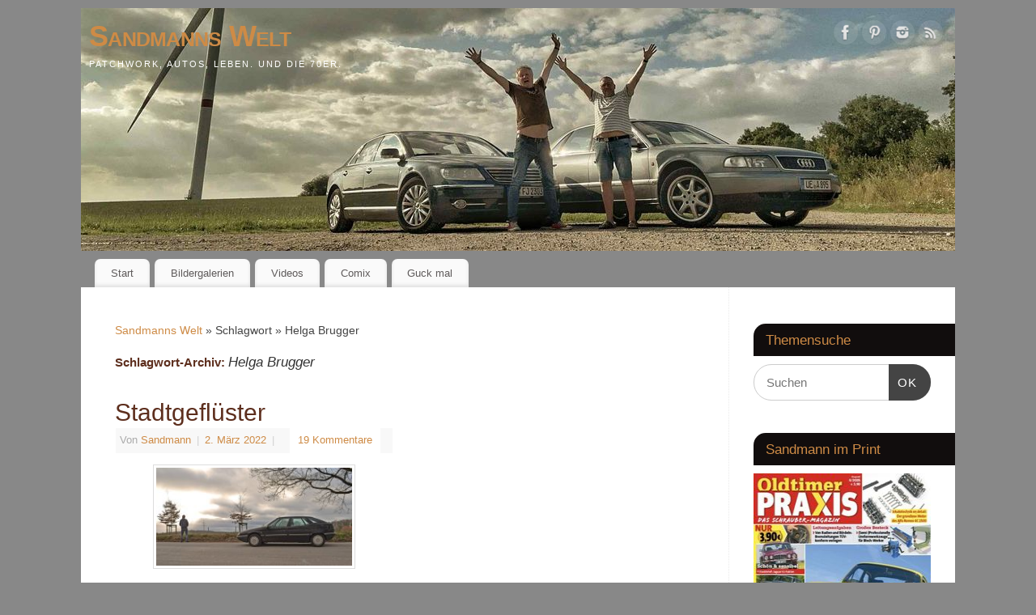

--- FILE ---
content_type: text/html; charset=UTF-8
request_url: https://www.sandmanns-welt.de/tag/helga-brugger/
body_size: 17646
content:
<!DOCTYPE html>
<html lang="de">
<head>
<meta http-equiv="Content-Type" content="text/html; charset=UTF-8" />
<meta name="viewport" content="width=device-width, user-scalable=yes, initial-scale=1.0, minimum-scale=1.0, maximum-scale=3.0">
<link rel="profile" href="https://gmpg.org/xfn/11" />
<link rel="pingback" href="https://www.sandmanns-welt.de/xmlrpc.php" />
<meta name='robots' content='index, follow, max-image-preview:large, max-snippet:-1, max-video-preview:-1' />

	<!-- This site is optimized with the Yoast SEO plugin v26.5 - https://yoast.com/wordpress/plugins/seo/ -->
	<title>Helga Brugger Archive - Sandmanns Welt</title>
	<link rel="canonical" href="https://www.sandmanns-welt.de/tag/helga-brugger/" />
	<meta property="og:locale" content="de_DE" />
	<meta property="og:type" content="article" />
	<meta property="og:title" content="Helga Brugger Archive - Sandmanns Welt" />
	<meta property="og:url" content="https://www.sandmanns-welt.de/tag/helga-brugger/" />
	<meta property="og:site_name" content="Sandmanns Welt" />
	<meta name="twitter:card" content="summary_large_image" />
	<script type="application/ld+json" class="yoast-schema-graph">{"@context":"https://schema.org","@graph":[{"@type":"CollectionPage","@id":"https://www.sandmanns-welt.de/tag/helga-brugger/","url":"https://www.sandmanns-welt.de/tag/helga-brugger/","name":"Helga Brugger Archive - Sandmanns Welt","isPartOf":{"@id":"https://www.sandmanns-welt.de/#website"},"primaryImageOfPage":{"@id":"https://www.sandmanns-welt.de/tag/helga-brugger/#primaryimage"},"image":{"@id":"https://www.sandmanns-welt.de/tag/helga-brugger/#primaryimage"},"thumbnailUrl":"https://www.sandmanns-welt.de/wp-content/uploads/2022/02/DSC_1250.jpg","breadcrumb":{"@id":"https://www.sandmanns-welt.de/tag/helga-brugger/#breadcrumb"},"inLanguage":"de"},{"@type":"ImageObject","inLanguage":"de","@id":"https://www.sandmanns-welt.de/tag/helga-brugger/#primaryimage","url":"https://www.sandmanns-welt.de/wp-content/uploads/2022/02/DSC_1250.jpg","contentUrl":"https://www.sandmanns-welt.de/wp-content/uploads/2022/02/DSC_1250.jpg","width":1300,"height":649,"caption":"Keine Ladestation. Nur Pinkelpause."},{"@type":"BreadcrumbList","@id":"https://www.sandmanns-welt.de/tag/helga-brugger/#breadcrumb","itemListElement":[{"@type":"ListItem","position":1,"name":"Startseite","item":"https://www.sandmanns-welt.de/"},{"@type":"ListItem","position":2,"name":"Helga Brugger"}]},{"@type":"WebSite","@id":"https://www.sandmanns-welt.de/#website","url":"https://www.sandmanns-welt.de/","name":"Sandmanns Welt","description":"Patchwork, Autos, Leben. Und die 70er.","potentialAction":[{"@type":"SearchAction","target":{"@type":"EntryPoint","urlTemplate":"https://www.sandmanns-welt.de/?s={search_term_string}"},"query-input":{"@type":"PropertyValueSpecification","valueRequired":true,"valueName":"search_term_string"}}],"inLanguage":"de"}]}</script>
	<!-- / Yoast SEO plugin. -->


<link rel="alternate" type="application/rss+xml" title="Sandmanns Welt &raquo; Feed" href="https://www.sandmanns-welt.de/feed/" />
<link rel="alternate" type="application/rss+xml" title="Sandmanns Welt &raquo; Kommentar-Feed" href="https://www.sandmanns-welt.de/comments/feed/" />
<link rel="alternate" type="application/rss+xml" title="Sandmanns Welt &raquo; Helga Brugger Schlagwort-Feed" href="https://www.sandmanns-welt.de/tag/helga-brugger/feed/" />
		<!-- This site uses the Google Analytics by ExactMetrics plugin v8.10.1 - Using Analytics tracking - https://www.exactmetrics.com/ -->
							<script src="//www.googletagmanager.com/gtag/js?id=G-94RPBXND4B"  data-cfasync="false" data-wpfc-render="false" type="text/javascript" async></script>
			<script data-cfasync="false" data-wpfc-render="false" type="text/javascript">
				var em_version = '8.10.1';
				var em_track_user = true;
				var em_no_track_reason = '';
								var ExactMetricsDefaultLocations = {"page_location":"https:\/\/www.sandmanns-welt.de\/tag\/helga-brugger\/"};
								if ( typeof ExactMetricsPrivacyGuardFilter === 'function' ) {
					var ExactMetricsLocations = (typeof ExactMetricsExcludeQuery === 'object') ? ExactMetricsPrivacyGuardFilter( ExactMetricsExcludeQuery ) : ExactMetricsPrivacyGuardFilter( ExactMetricsDefaultLocations );
				} else {
					var ExactMetricsLocations = (typeof ExactMetricsExcludeQuery === 'object') ? ExactMetricsExcludeQuery : ExactMetricsDefaultLocations;
				}

								var disableStrs = [
										'ga-disable-G-94RPBXND4B',
									];

				/* Function to detect opted out users */
				function __gtagTrackerIsOptedOut() {
					for (var index = 0; index < disableStrs.length; index++) {
						if (document.cookie.indexOf(disableStrs[index] + '=true') > -1) {
							return true;
						}
					}

					return false;
				}

				/* Disable tracking if the opt-out cookie exists. */
				if (__gtagTrackerIsOptedOut()) {
					for (var index = 0; index < disableStrs.length; index++) {
						window[disableStrs[index]] = true;
					}
				}

				/* Opt-out function */
				function __gtagTrackerOptout() {
					for (var index = 0; index < disableStrs.length; index++) {
						document.cookie = disableStrs[index] + '=true; expires=Thu, 31 Dec 2099 23:59:59 UTC; path=/';
						window[disableStrs[index]] = true;
					}
				}

				if ('undefined' === typeof gaOptout) {
					function gaOptout() {
						__gtagTrackerOptout();
					}
				}
								window.dataLayer = window.dataLayer || [];

				window.ExactMetricsDualTracker = {
					helpers: {},
					trackers: {},
				};
				if (em_track_user) {
					function __gtagDataLayer() {
						dataLayer.push(arguments);
					}

					function __gtagTracker(type, name, parameters) {
						if (!parameters) {
							parameters = {};
						}

						if (parameters.send_to) {
							__gtagDataLayer.apply(null, arguments);
							return;
						}

						if (type === 'event') {
														parameters.send_to = exactmetrics_frontend.v4_id;
							var hookName = name;
							if (typeof parameters['event_category'] !== 'undefined') {
								hookName = parameters['event_category'] + ':' + name;
							}

							if (typeof ExactMetricsDualTracker.trackers[hookName] !== 'undefined') {
								ExactMetricsDualTracker.trackers[hookName](parameters);
							} else {
								__gtagDataLayer('event', name, parameters);
							}
							
						} else {
							__gtagDataLayer.apply(null, arguments);
						}
					}

					__gtagTracker('js', new Date());
					__gtagTracker('set', {
						'developer_id.dNDMyYj': true,
											});
					if ( ExactMetricsLocations.page_location ) {
						__gtagTracker('set', ExactMetricsLocations);
					}
										__gtagTracker('config', 'G-94RPBXND4B', {"forceSSL":"true","link_attribution":"true"} );
										window.gtag = __gtagTracker;										(function () {
						/* https://developers.google.com/analytics/devguides/collection/analyticsjs/ */
						/* ga and __gaTracker compatibility shim. */
						var noopfn = function () {
							return null;
						};
						var newtracker = function () {
							return new Tracker();
						};
						var Tracker = function () {
							return null;
						};
						var p = Tracker.prototype;
						p.get = noopfn;
						p.set = noopfn;
						p.send = function () {
							var args = Array.prototype.slice.call(arguments);
							args.unshift('send');
							__gaTracker.apply(null, args);
						};
						var __gaTracker = function () {
							var len = arguments.length;
							if (len === 0) {
								return;
							}
							var f = arguments[len - 1];
							if (typeof f !== 'object' || f === null || typeof f.hitCallback !== 'function') {
								if ('send' === arguments[0]) {
									var hitConverted, hitObject = false, action;
									if ('event' === arguments[1]) {
										if ('undefined' !== typeof arguments[3]) {
											hitObject = {
												'eventAction': arguments[3],
												'eventCategory': arguments[2],
												'eventLabel': arguments[4],
												'value': arguments[5] ? arguments[5] : 1,
											}
										}
									}
									if ('pageview' === arguments[1]) {
										if ('undefined' !== typeof arguments[2]) {
											hitObject = {
												'eventAction': 'page_view',
												'page_path': arguments[2],
											}
										}
									}
									if (typeof arguments[2] === 'object') {
										hitObject = arguments[2];
									}
									if (typeof arguments[5] === 'object') {
										Object.assign(hitObject, arguments[5]);
									}
									if ('undefined' !== typeof arguments[1].hitType) {
										hitObject = arguments[1];
										if ('pageview' === hitObject.hitType) {
											hitObject.eventAction = 'page_view';
										}
									}
									if (hitObject) {
										action = 'timing' === arguments[1].hitType ? 'timing_complete' : hitObject.eventAction;
										hitConverted = mapArgs(hitObject);
										__gtagTracker('event', action, hitConverted);
									}
								}
								return;
							}

							function mapArgs(args) {
								var arg, hit = {};
								var gaMap = {
									'eventCategory': 'event_category',
									'eventAction': 'event_action',
									'eventLabel': 'event_label',
									'eventValue': 'event_value',
									'nonInteraction': 'non_interaction',
									'timingCategory': 'event_category',
									'timingVar': 'name',
									'timingValue': 'value',
									'timingLabel': 'event_label',
									'page': 'page_path',
									'location': 'page_location',
									'title': 'page_title',
									'referrer' : 'page_referrer',
								};
								for (arg in args) {
																		if (!(!args.hasOwnProperty(arg) || !gaMap.hasOwnProperty(arg))) {
										hit[gaMap[arg]] = args[arg];
									} else {
										hit[arg] = args[arg];
									}
								}
								return hit;
							}

							try {
								f.hitCallback();
							} catch (ex) {
							}
						};
						__gaTracker.create = newtracker;
						__gaTracker.getByName = newtracker;
						__gaTracker.getAll = function () {
							return [];
						};
						__gaTracker.remove = noopfn;
						__gaTracker.loaded = true;
						window['__gaTracker'] = __gaTracker;
					})();
									} else {
										console.log("");
					(function () {
						function __gtagTracker() {
							return null;
						}

						window['__gtagTracker'] = __gtagTracker;
						window['gtag'] = __gtagTracker;
					})();
									}
			</script>
							<!-- / Google Analytics by ExactMetrics -->
		<style id='wp-img-auto-sizes-contain-inline-css' type='text/css'>
img:is([sizes=auto i],[sizes^="auto," i]){contain-intrinsic-size:3000px 1500px}
/*# sourceURL=wp-img-auto-sizes-contain-inline-css */
</style>
<link rel='stylesheet' id='sbi_styles-css' href='https://www.sandmanns-welt.de/wp-content/plugins/instagram-feed/css/sbi-styles.min.css?ver=6.10.0' type='text/css' media='all' />
<style id='wp-emoji-styles-inline-css' type='text/css'>

	img.wp-smiley, img.emoji {
		display: inline !important;
		border: none !important;
		box-shadow: none !important;
		height: 1em !important;
		width: 1em !important;
		margin: 0 0.07em !important;
		vertical-align: -0.1em !important;
		background: none !important;
		padding: 0 !important;
	}
/*# sourceURL=wp-emoji-styles-inline-css */
</style>
<style id='wp-block-library-inline-css' type='text/css'>
:root{--wp-block-synced-color:#7a00df;--wp-block-synced-color--rgb:122,0,223;--wp-bound-block-color:var(--wp-block-synced-color);--wp-editor-canvas-background:#ddd;--wp-admin-theme-color:#007cba;--wp-admin-theme-color--rgb:0,124,186;--wp-admin-theme-color-darker-10:#006ba1;--wp-admin-theme-color-darker-10--rgb:0,107,160.5;--wp-admin-theme-color-darker-20:#005a87;--wp-admin-theme-color-darker-20--rgb:0,90,135;--wp-admin-border-width-focus:2px}@media (min-resolution:192dpi){:root{--wp-admin-border-width-focus:1.5px}}.wp-element-button{cursor:pointer}:root .has-very-light-gray-background-color{background-color:#eee}:root .has-very-dark-gray-background-color{background-color:#313131}:root .has-very-light-gray-color{color:#eee}:root .has-very-dark-gray-color{color:#313131}:root .has-vivid-green-cyan-to-vivid-cyan-blue-gradient-background{background:linear-gradient(135deg,#00d084,#0693e3)}:root .has-purple-crush-gradient-background{background:linear-gradient(135deg,#34e2e4,#4721fb 50%,#ab1dfe)}:root .has-hazy-dawn-gradient-background{background:linear-gradient(135deg,#faaca8,#dad0ec)}:root .has-subdued-olive-gradient-background{background:linear-gradient(135deg,#fafae1,#67a671)}:root .has-atomic-cream-gradient-background{background:linear-gradient(135deg,#fdd79a,#004a59)}:root .has-nightshade-gradient-background{background:linear-gradient(135deg,#330968,#31cdcf)}:root .has-midnight-gradient-background{background:linear-gradient(135deg,#020381,#2874fc)}:root{--wp--preset--font-size--normal:16px;--wp--preset--font-size--huge:42px}.has-regular-font-size{font-size:1em}.has-larger-font-size{font-size:2.625em}.has-normal-font-size{font-size:var(--wp--preset--font-size--normal)}.has-huge-font-size{font-size:var(--wp--preset--font-size--huge)}.has-text-align-center{text-align:center}.has-text-align-left{text-align:left}.has-text-align-right{text-align:right}.has-fit-text{white-space:nowrap!important}#end-resizable-editor-section{display:none}.aligncenter{clear:both}.items-justified-left{justify-content:flex-start}.items-justified-center{justify-content:center}.items-justified-right{justify-content:flex-end}.items-justified-space-between{justify-content:space-between}.screen-reader-text{border:0;clip-path:inset(50%);height:1px;margin:-1px;overflow:hidden;padding:0;position:absolute;width:1px;word-wrap:normal!important}.screen-reader-text:focus{background-color:#ddd;clip-path:none;color:#444;display:block;font-size:1em;height:auto;left:5px;line-height:normal;padding:15px 23px 14px;text-decoration:none;top:5px;width:auto;z-index:100000}html :where(.has-border-color){border-style:solid}html :where([style*=border-top-color]){border-top-style:solid}html :where([style*=border-right-color]){border-right-style:solid}html :where([style*=border-bottom-color]){border-bottom-style:solid}html :where([style*=border-left-color]){border-left-style:solid}html :where([style*=border-width]){border-style:solid}html :where([style*=border-top-width]){border-top-style:solid}html :where([style*=border-right-width]){border-right-style:solid}html :where([style*=border-bottom-width]){border-bottom-style:solid}html :where([style*=border-left-width]){border-left-style:solid}html :where(img[class*=wp-image-]){height:auto;max-width:100%}:where(figure){margin:0 0 1em}html :where(.is-position-sticky){--wp-admin--admin-bar--position-offset:var(--wp-admin--admin-bar--height,0px)}@media screen and (max-width:600px){html :where(.is-position-sticky){--wp-admin--admin-bar--position-offset:0px}}

/*# sourceURL=wp-block-library-inline-css */
</style><style id='global-styles-inline-css' type='text/css'>
:root{--wp--preset--aspect-ratio--square: 1;--wp--preset--aspect-ratio--4-3: 4/3;--wp--preset--aspect-ratio--3-4: 3/4;--wp--preset--aspect-ratio--3-2: 3/2;--wp--preset--aspect-ratio--2-3: 2/3;--wp--preset--aspect-ratio--16-9: 16/9;--wp--preset--aspect-ratio--9-16: 9/16;--wp--preset--color--black: #000000;--wp--preset--color--cyan-bluish-gray: #abb8c3;--wp--preset--color--white: #ffffff;--wp--preset--color--pale-pink: #f78da7;--wp--preset--color--vivid-red: #cf2e2e;--wp--preset--color--luminous-vivid-orange: #ff6900;--wp--preset--color--luminous-vivid-amber: #fcb900;--wp--preset--color--light-green-cyan: #7bdcb5;--wp--preset--color--vivid-green-cyan: #00d084;--wp--preset--color--pale-cyan-blue: #8ed1fc;--wp--preset--color--vivid-cyan-blue: #0693e3;--wp--preset--color--vivid-purple: #9b51e0;--wp--preset--gradient--vivid-cyan-blue-to-vivid-purple: linear-gradient(135deg,rgb(6,147,227) 0%,rgb(155,81,224) 100%);--wp--preset--gradient--light-green-cyan-to-vivid-green-cyan: linear-gradient(135deg,rgb(122,220,180) 0%,rgb(0,208,130) 100%);--wp--preset--gradient--luminous-vivid-amber-to-luminous-vivid-orange: linear-gradient(135deg,rgb(252,185,0) 0%,rgb(255,105,0) 100%);--wp--preset--gradient--luminous-vivid-orange-to-vivid-red: linear-gradient(135deg,rgb(255,105,0) 0%,rgb(207,46,46) 100%);--wp--preset--gradient--very-light-gray-to-cyan-bluish-gray: linear-gradient(135deg,rgb(238,238,238) 0%,rgb(169,184,195) 100%);--wp--preset--gradient--cool-to-warm-spectrum: linear-gradient(135deg,rgb(74,234,220) 0%,rgb(151,120,209) 20%,rgb(207,42,186) 40%,rgb(238,44,130) 60%,rgb(251,105,98) 80%,rgb(254,248,76) 100%);--wp--preset--gradient--blush-light-purple: linear-gradient(135deg,rgb(255,206,236) 0%,rgb(152,150,240) 100%);--wp--preset--gradient--blush-bordeaux: linear-gradient(135deg,rgb(254,205,165) 0%,rgb(254,45,45) 50%,rgb(107,0,62) 100%);--wp--preset--gradient--luminous-dusk: linear-gradient(135deg,rgb(255,203,112) 0%,rgb(199,81,192) 50%,rgb(65,88,208) 100%);--wp--preset--gradient--pale-ocean: linear-gradient(135deg,rgb(255,245,203) 0%,rgb(182,227,212) 50%,rgb(51,167,181) 100%);--wp--preset--gradient--electric-grass: linear-gradient(135deg,rgb(202,248,128) 0%,rgb(113,206,126) 100%);--wp--preset--gradient--midnight: linear-gradient(135deg,rgb(2,3,129) 0%,rgb(40,116,252) 100%);--wp--preset--font-size--small: 13px;--wp--preset--font-size--medium: 20px;--wp--preset--font-size--large: 36px;--wp--preset--font-size--x-large: 42px;--wp--preset--spacing--20: 0.44rem;--wp--preset--spacing--30: 0.67rem;--wp--preset--spacing--40: 1rem;--wp--preset--spacing--50: 1.5rem;--wp--preset--spacing--60: 2.25rem;--wp--preset--spacing--70: 3.38rem;--wp--preset--spacing--80: 5.06rem;--wp--preset--shadow--natural: 6px 6px 9px rgba(0, 0, 0, 0.2);--wp--preset--shadow--deep: 12px 12px 50px rgba(0, 0, 0, 0.4);--wp--preset--shadow--sharp: 6px 6px 0px rgba(0, 0, 0, 0.2);--wp--preset--shadow--outlined: 6px 6px 0px -3px rgb(255, 255, 255), 6px 6px rgb(0, 0, 0);--wp--preset--shadow--crisp: 6px 6px 0px rgb(0, 0, 0);}:where(.is-layout-flex){gap: 0.5em;}:where(.is-layout-grid){gap: 0.5em;}body .is-layout-flex{display: flex;}.is-layout-flex{flex-wrap: wrap;align-items: center;}.is-layout-flex > :is(*, div){margin: 0;}body .is-layout-grid{display: grid;}.is-layout-grid > :is(*, div){margin: 0;}:where(.wp-block-columns.is-layout-flex){gap: 2em;}:where(.wp-block-columns.is-layout-grid){gap: 2em;}:where(.wp-block-post-template.is-layout-flex){gap: 1.25em;}:where(.wp-block-post-template.is-layout-grid){gap: 1.25em;}.has-black-color{color: var(--wp--preset--color--black) !important;}.has-cyan-bluish-gray-color{color: var(--wp--preset--color--cyan-bluish-gray) !important;}.has-white-color{color: var(--wp--preset--color--white) !important;}.has-pale-pink-color{color: var(--wp--preset--color--pale-pink) !important;}.has-vivid-red-color{color: var(--wp--preset--color--vivid-red) !important;}.has-luminous-vivid-orange-color{color: var(--wp--preset--color--luminous-vivid-orange) !important;}.has-luminous-vivid-amber-color{color: var(--wp--preset--color--luminous-vivid-amber) !important;}.has-light-green-cyan-color{color: var(--wp--preset--color--light-green-cyan) !important;}.has-vivid-green-cyan-color{color: var(--wp--preset--color--vivid-green-cyan) !important;}.has-pale-cyan-blue-color{color: var(--wp--preset--color--pale-cyan-blue) !important;}.has-vivid-cyan-blue-color{color: var(--wp--preset--color--vivid-cyan-blue) !important;}.has-vivid-purple-color{color: var(--wp--preset--color--vivid-purple) !important;}.has-black-background-color{background-color: var(--wp--preset--color--black) !important;}.has-cyan-bluish-gray-background-color{background-color: var(--wp--preset--color--cyan-bluish-gray) !important;}.has-white-background-color{background-color: var(--wp--preset--color--white) !important;}.has-pale-pink-background-color{background-color: var(--wp--preset--color--pale-pink) !important;}.has-vivid-red-background-color{background-color: var(--wp--preset--color--vivid-red) !important;}.has-luminous-vivid-orange-background-color{background-color: var(--wp--preset--color--luminous-vivid-orange) !important;}.has-luminous-vivid-amber-background-color{background-color: var(--wp--preset--color--luminous-vivid-amber) !important;}.has-light-green-cyan-background-color{background-color: var(--wp--preset--color--light-green-cyan) !important;}.has-vivid-green-cyan-background-color{background-color: var(--wp--preset--color--vivid-green-cyan) !important;}.has-pale-cyan-blue-background-color{background-color: var(--wp--preset--color--pale-cyan-blue) !important;}.has-vivid-cyan-blue-background-color{background-color: var(--wp--preset--color--vivid-cyan-blue) !important;}.has-vivid-purple-background-color{background-color: var(--wp--preset--color--vivid-purple) !important;}.has-black-border-color{border-color: var(--wp--preset--color--black) !important;}.has-cyan-bluish-gray-border-color{border-color: var(--wp--preset--color--cyan-bluish-gray) !important;}.has-white-border-color{border-color: var(--wp--preset--color--white) !important;}.has-pale-pink-border-color{border-color: var(--wp--preset--color--pale-pink) !important;}.has-vivid-red-border-color{border-color: var(--wp--preset--color--vivid-red) !important;}.has-luminous-vivid-orange-border-color{border-color: var(--wp--preset--color--luminous-vivid-orange) !important;}.has-luminous-vivid-amber-border-color{border-color: var(--wp--preset--color--luminous-vivid-amber) !important;}.has-light-green-cyan-border-color{border-color: var(--wp--preset--color--light-green-cyan) !important;}.has-vivid-green-cyan-border-color{border-color: var(--wp--preset--color--vivid-green-cyan) !important;}.has-pale-cyan-blue-border-color{border-color: var(--wp--preset--color--pale-cyan-blue) !important;}.has-vivid-cyan-blue-border-color{border-color: var(--wp--preset--color--vivid-cyan-blue) !important;}.has-vivid-purple-border-color{border-color: var(--wp--preset--color--vivid-purple) !important;}.has-vivid-cyan-blue-to-vivid-purple-gradient-background{background: var(--wp--preset--gradient--vivid-cyan-blue-to-vivid-purple) !important;}.has-light-green-cyan-to-vivid-green-cyan-gradient-background{background: var(--wp--preset--gradient--light-green-cyan-to-vivid-green-cyan) !important;}.has-luminous-vivid-amber-to-luminous-vivid-orange-gradient-background{background: var(--wp--preset--gradient--luminous-vivid-amber-to-luminous-vivid-orange) !important;}.has-luminous-vivid-orange-to-vivid-red-gradient-background{background: var(--wp--preset--gradient--luminous-vivid-orange-to-vivid-red) !important;}.has-very-light-gray-to-cyan-bluish-gray-gradient-background{background: var(--wp--preset--gradient--very-light-gray-to-cyan-bluish-gray) !important;}.has-cool-to-warm-spectrum-gradient-background{background: var(--wp--preset--gradient--cool-to-warm-spectrum) !important;}.has-blush-light-purple-gradient-background{background: var(--wp--preset--gradient--blush-light-purple) !important;}.has-blush-bordeaux-gradient-background{background: var(--wp--preset--gradient--blush-bordeaux) !important;}.has-luminous-dusk-gradient-background{background: var(--wp--preset--gradient--luminous-dusk) !important;}.has-pale-ocean-gradient-background{background: var(--wp--preset--gradient--pale-ocean) !important;}.has-electric-grass-gradient-background{background: var(--wp--preset--gradient--electric-grass) !important;}.has-midnight-gradient-background{background: var(--wp--preset--gradient--midnight) !important;}.has-small-font-size{font-size: var(--wp--preset--font-size--small) !important;}.has-medium-font-size{font-size: var(--wp--preset--font-size--medium) !important;}.has-large-font-size{font-size: var(--wp--preset--font-size--large) !important;}.has-x-large-font-size{font-size: var(--wp--preset--font-size--x-large) !important;}
/*# sourceURL=global-styles-inline-css */
</style>

<style id='classic-theme-styles-inline-css' type='text/css'>
/*! This file is auto-generated */
.wp-block-button__link{color:#fff;background-color:#32373c;border-radius:9999px;box-shadow:none;text-decoration:none;padding:calc(.667em + 2px) calc(1.333em + 2px);font-size:1.125em}.wp-block-file__button{background:#32373c;color:#fff;text-decoration:none}
/*# sourceURL=/wp-includes/css/classic-themes.min.css */
</style>
<link rel='stylesheet' id='cptch_stylesheet-css' href='https://www.sandmanns-welt.de/wp-content/plugins/captcha/css/front_end_style.css?ver=4.4.5' type='text/css' media='all' />
<link rel='stylesheet' id='dashicons-css' href='https://www.sandmanns-welt.de/wp-includes/css/dashicons.min.css?ver=32e590fbf2a3ad7a52167c60ce72bac3' type='text/css' media='all' />
<link rel='stylesheet' id='cptch_desktop_style-css' href='https://www.sandmanns-welt.de/wp-content/plugins/captcha/css/desktop_style.css?ver=4.4.5' type='text/css' media='all' />
<link rel='stylesheet' id='crp-style-masonry-css' href='https://www.sandmanns-welt.de/wp-content/plugins/contextual-related-posts/css/masonry.min.css?ver=4.1.0' type='text/css' media='all' />
<link rel='stylesheet' id='mantra-style-css' href='https://www.sandmanns-welt.de/wp-content/themes/mantra/style.css?ver=3.3.3' type='text/css' media='all' />
<style id='mantra-style-inline-css' type='text/css'>
 #wrapper { max-width: 1080px; } #content { width: 100%; max-width:800px; max-width: calc( 100% - 280px ); } #primary, #secondary { width:280px; } #primary .widget-title, #secondary .widget-title { margin-right: -2em; text-align: left; } html { font-size:14px; } body, input, textarea {font-family:Segoe UI, Arial, sans-serif; } #content h1.entry-title a, #content h2.entry-title a, #content h1.entry-title, #content h2.entry-title, #front-text1 h2, #front-text2 h2 {font-family:Segoe UI, Arial, sans-serif; } .widget-area {font-family:Helvetica, sans-serif; } .entry-content h1, .entry-content h2, .entry-content h3, .entry-content h4, .entry-content h5, .entry-content h6 {font-family:Georgia, Times New Roman, Times, serif; } .nocomments, .nocomments2 {display:none;} #header-container > div { margin-top:10px; } #header-container > div { margin-left:10px; } body { background-color:#888888 !important; } #header { background-color:#888888; } #footer { background-color:#222222; } #footer2 { background-color:#171717; } #site-title span a { color:#ce8b46; } #site-description { color:#FFFFFF; } #content, .column-text, #front-text3, #front-text4 { color:#444444 ;} .widget-area a:link, .widget-area a:visited, a:link, a:visited ,#searchform #s:hover, #container #s:hover, #access a:hover, #wp-calendar tbody td a, #site-info a, #site-copyright a, #access li:hover > a, #access ul ul:hover > a { color:#ce8b46; } a:hover, .entry-meta a:hover, .entry-utility a:hover, .widget-area a:hover { color:#12a7ff; } #content .entry-title a, #content .entry-title, #content h1, #content h2, #content h3, #content h4, #content h5, #content h6 { color:#5d2e1d; } #content .entry-title a:hover { color:#000000; } .widget-title { background-color:#110d0d; } .widget-title { color:#ce8b46; } #content article.post{ float:left; width:48%; margin-right:4%; } #content article.sticky { padding: 0; } #content article.sticky > * {margin:2%;} #content article:nth-of-type(2n) {clear: right; margin-right: 0;} #footer-widget-area .widget-title { color:#af6f2c; } #footer-widget-area a { color:#af6f2c; } #footer-widget-area a:hover { color:#888888; } body .wp-caption { background-image:url(https://www.sandmanns-welt.de/wp-content/themes/mantra/resources/images/pins/Pin2.png); } .widget-area ul ul li { background-image: url(https://www.sandmanns-welt.de/wp-content/themes/mantra/resources/images/bullets/square_dark.png); background-position: left calc(2em / 2 - 4px); } .entry-meta span.bl_categ, .entry-meta2 span.bl_categ { display:none; } .entry-utility span.bl_posted, .entry-meta2 span.bl_tagg,.entry-meta3 span.bl_tagg { display:none; } .entry-content p:not(:last-child), .entry-content ul, .entry-summary ul, .entry-content ol, .entry-summary ol { margin-bottom:1.5em;} .entry-meta .entry-time { display:none; } #branding { height:300px ;} 
#site-info { display:none; !important; }
/*# sourceURL=mantra-style-inline-css */
</style>
<link rel='stylesheet' id='mantra-mobile-css' href='https://www.sandmanns-welt.de/wp-content/themes/mantra/resources/css/style-mobile.css?ver=3.3.3' type='text/css' media='all' />
<link rel='stylesheet' id='recent-posts-widget-with-thumbnails-public-style-css' href='https://www.sandmanns-welt.de/wp-content/plugins/recent-posts-widget-with-thumbnails/public.css?ver=7.1.1' type='text/css' media='all' />
<link rel='stylesheet' id='upw_theme_standard-css' href='https://www.sandmanns-welt.de/wp-content/plugins/ultimate-posts-widget/css/upw-theme-standard.min.css?ver=32e590fbf2a3ad7a52167c60ce72bac3' type='text/css' media='all' />
<link rel='stylesheet' id='slb_core-css' href='https://www.sandmanns-welt.de/wp-content/plugins/simple-lightbox/client/css/app.css?ver=2.9.4' type='text/css' media='all' />
<script type="text/javascript" src="https://www.sandmanns-welt.de/wp-content/plugins/google-analytics-dashboard-for-wp/assets/js/frontend-gtag.min.js?ver=8.10.1" id="exactmetrics-frontend-script-js" async="async" data-wp-strategy="async"></script>
<script data-cfasync="false" data-wpfc-render="false" type="text/javascript" id='exactmetrics-frontend-script-js-extra'>/* <![CDATA[ */
var exactmetrics_frontend = {"js_events_tracking":"true","download_extensions":"zip,mp3,mpeg,pdf,docx,pptx,xlsx,rar","inbound_paths":"[{\"path\":\"\\\/go\\\/\",\"label\":\"affiliate\"},{\"path\":\"\\\/recommend\\\/\",\"label\":\"affiliate\"}]","home_url":"https:\/\/www.sandmanns-welt.de","hash_tracking":"false","v4_id":"G-94RPBXND4B"};/* ]]> */
</script>
<script type="text/javascript" src="https://www.sandmanns-welt.de/wp-includes/js/jquery/jquery.min.js?ver=3.7.1" id="jquery-core-js"></script>
<script type="text/javascript" src="https://www.sandmanns-welt.de/wp-includes/js/jquery/jquery-migrate.min.js?ver=3.4.1" id="jquery-migrate-js"></script>
<script type="text/javascript" id="mantra-frontend-js-extra">
/* <![CDATA[ */
var mantra_options = {"responsive":"1","image_class":"imageOne","equalize_sidebars":"0"};
//# sourceURL=mantra-frontend-js-extra
/* ]]> */
</script>
<script type="text/javascript" src="https://www.sandmanns-welt.de/wp-content/themes/mantra/resources/js/frontend.js?ver=3.3.3" id="mantra-frontend-js"></script>
<link rel="https://api.w.org/" href="https://www.sandmanns-welt.de/wp-json/" /><link rel="alternate" title="JSON" type="application/json" href="https://www.sandmanns-welt.de/wp-json/wp/v2/tags/4074" /><link rel="EditURI" type="application/rsd+xml" title="RSD" href="https://www.sandmanns-welt.de/xmlrpc.php?rsd" />

		<!-- GA Google Analytics @ https://m0n.co/ga -->
		<script>
			(function(i,s,o,g,r,a,m){i['GoogleAnalyticsObject']=r;i[r]=i[r]||function(){
			(i[r].q=i[r].q||[]).push(arguments)},i[r].l=1*new Date();a=s.createElement(o),
			m=s.getElementsByTagName(o)[0];a.async=1;a.src=g;m.parentNode.insertBefore(a,m)
			})(window,document,'script','https://www.google-analytics.com/analytics.js','ga');
			ga('create', 'UA-42537710-1', 'auto');
			ga('send', 'pageview');
		</script>

	<!--[if lte IE 8]> <style type="text/css" media="screen"> #access ul li, .edit-link a , #footer-widget-area .widget-title, .entry-meta,.entry-meta .comments-link, .short-button-light, .short-button-dark ,.short-button-color ,blockquote { position:relative; behavior: url(https://www.sandmanns-welt.de/wp-content/themes/mantra/resources/js/PIE/PIE.php); } #access ul ul { -pie-box-shadow:0px 5px 5px #999; } #access ul li.current_page_item, #access ul li.current-menu-item , #access ul li ,#access ul ul ,#access ul ul li, .commentlist li.comment ,.commentlist .avatar, .nivo-caption, .theme-default .nivoSlider { behavior: url(https://www.sandmanns-welt.de/wp-content/themes/mantra/resources/js/PIE/PIE.php); } </style> <![endif]-->
<!-- Meta Pixel Code -->
<script type='text/javascript'>
!function(f,b,e,v,n,t,s){if(f.fbq)return;n=f.fbq=function(){n.callMethod?
n.callMethod.apply(n,arguments):n.queue.push(arguments)};if(!f._fbq)f._fbq=n;
n.push=n;n.loaded=!0;n.version='2.0';n.queue=[];t=b.createElement(e);t.async=!0;
t.src=v;s=b.getElementsByTagName(e)[0];s.parentNode.insertBefore(t,s)}(window,
document,'script','https://connect.facebook.net/en_US/fbevents.js?v=next');
</script>
<!-- End Meta Pixel Code -->

      <script type='text/javascript'>
        var url = window.location.origin + '?ob=open-bridge';
        fbq('set', 'openbridge', '799559184472315', url);
      </script>
    <script type='text/javascript'>fbq('init', '799559184472315', {}, {
    "agent": "wordpress-6.9-4.0.0"
})</script><script type='text/javascript'>
    fbq('track', 'PageView', []);
  </script>
<!-- Meta Pixel Code -->
<noscript>
<img height="1" width="1" style="display:none" alt="fbpx"
src="https://www.facebook.com/tr?id=799559184472315&ev=PageView&noscript=1" />
</noscript>
<!-- End Meta Pixel Code -->
<style type="text/css" id="custom-background-css">
body.custom-background { background-color: #111111; }
</style>
	<!--[if lt IE 9]>
	<script>
	document.createElement('header');
	document.createElement('nav');
	document.createElement('section');
	document.createElement('article');
	document.createElement('aside');
	document.createElement('footer');
	document.createElement('hgroup');
	</script>
	<![endif]--> </head>
<body data-rsssl=1 class="archive tag tag-helga-brugger tag-4074 custom-background wp-theme-mantra mantra-image-one mantra-caption-light-gray mantra-hratio-0 mantra-sidebar-right mantra-magazine-layout mantra-menu-left">
	    <div id="toTop"><i class="crycon-back2top"></i> </div>
		
<div id="wrapper" class="hfeed">


<header id="header">

		<div id="masthead">

			<div id="branding" role="banner" >

				<img id="bg_image" alt="Sandmanns Welt" title="Sandmanns Welt" src="https://www.sandmanns-welt.de/wp-content/uploads/2025/07/Phaeton-und-A8-02.jpg" />
	<div id="header-container">

				<div>
				<div id="site-title">
					<span> <a href="https://www.sandmanns-welt.de/" title="Sandmanns Welt" rel="home">Sandmanns Welt</a> </span>
				</div>
				<div id="site-description" >Patchwork, Autos, Leben. Und die 70er.</div>
			</div> 	<div class="socials" id="sheader">
	
			<a target="_blank" rel="nofollow" href="http://www.facebook.com/SandmannsWelt" class="socialicons social-Facebook" title="Facebook">
				<img alt="Facebook" src="https://www.sandmanns-welt.de/wp-content/themes/mantra/resources/images/socials/Facebook.png" />
			</a>
            
			<a target="_blank" rel="nofollow" href="http://pinterest.com/jenstanz/" class="socialicons social-Pinterest" title="Pinterest">
				<img alt="Pinterest" src="https://www.sandmanns-welt.de/wp-content/themes/mantra/resources/images/socials/Pinterest.png" />
			</a>
            
			<a target="_blank" rel="nofollow" href="http://instagram.com/classic_car_stories" class="socialicons social-Instagram" title="Instagram">
				<img alt="Instagram" src="https://www.sandmanns-welt.de/wp-content/themes/mantra/resources/images/socials/Instagram.png" />
			</a>
            
			<a target="_blank" rel="nofollow" href="https://www.sandmanns-welt.de/feed" class="socialicons social-RSS" title="RSS">
				<img alt="RSS" src="https://www.sandmanns-welt.de/wp-content/themes/mantra/resources/images/socials/RSS.png" />
			</a>
            	</div>
		</div> <!-- #header-container -->
					<div style="clear:both;"></div>

			</div><!-- #branding -->

            <a id="nav-toggle"><span>&nbsp; Menü</span></a>
			<nav id="access" class="jssafe" role="navigation">

					<div class="skip-link screen-reader-text"><a href="#content" title="Zum Inhalt springen">Zum Inhalt springen</a></div>
	<div id="prime_nav" class="menu"><ul>
<li ><a href="https://www.sandmanns-welt.de/">Start</a></li><li class="page_item page-item-63 page_item_has_children"><a href="https://www.sandmanns-welt.de/bildergalerien/">Bildergalerien</a>
<ul class='children'>
	<li class="page_item page-item-6684"><a href="https://www.sandmanns-welt.de/bildergalerien/berlins-bunte-klotze/">Berlin, Hansaviertel, kantig klotzig und bunt</a></li>
	<li class="page_item page-item-391"><a href="https://www.sandmanns-welt.de/bildergalerien/prora-der-koloss-von-rugen/">Der Koloss von Rügen</a></li>
	<li class="page_item page-item-115"><a href="https://www.sandmanns-welt.de/bildergalerien/der-wald-der-telefonzellen/">Der Wald der Telefonzellen</a></li>
	<li class="page_item page-item-344"><a href="https://www.sandmanns-welt.de/bildergalerien/die-welt-und-der-audi-v8/">Die Welt und der Audi V8</a></li>
	<li class="page_item page-item-152"><a href="https://www.sandmanns-welt.de/bildergalerien/reise-in-die-70er/">Reise in die 70er</a></li>
</ul>
</li>
<li class="page_item page-item-76 page_item_has_children"><a href="https://www.sandmanns-welt.de/videos/">Videos</a>
<ul class='children'>
	<li class="page_item page-item-289"><a href="https://www.sandmanns-welt.de/videos/die-zeit-des-taunus/">Die Zeit des Taunus&#8230;</a></li>
	<li class="page_item page-item-283"><a href="https://www.sandmanns-welt.de/videos/ford-granada-coupe-von-1975/">Ford Granada Coupé 1975</a></li>
	<li class="page_item page-item-293"><a href="https://www.sandmanns-welt.de/videos/komm-mit-in-den-kasi/">Komm mit in den KaSi</a></li>
</ul>
</li>
<li class="page_item page-item-4981 page_item_has_children"><a href="https://www.sandmanns-welt.de/fuller-und-filzstift/">Comix</a>
<ul class='children'>
	<li class="page_item page-item-5557 page_item_has_children"><a href="https://www.sandmanns-welt.de/fuller-und-filzstift/grundwehrdienst/">Grundwehrdienst</a>
	<ul class='children'>
		<li class="page_item page-item-5562"><a href="https://www.sandmanns-welt.de/fuller-und-filzstift/grundwehrdienst/die-erste-woche/">Kapitel 01 – Die Ankunft</a></li>
		<li class="page_item page-item-5642"><a href="https://www.sandmanns-welt.de/fuller-und-filzstift/grundwehrdienst/kapitel-03-neue-tone/">Kapitel 02 &#8211; Instbeginn</a></li>
		<li class="page_item page-item-5819"><a href="https://www.sandmanns-welt.de/fuller-und-filzstift/grundwehrdienst/kapitel-05-vorgesetzte/">Kapitel 03 &#8211; Uniformen</a></li>
		<li class="page_item page-item-6016"><a href="https://www.sandmanns-welt.de/fuller-und-filzstift/grundwehrdienst/kapitel-06-mil-zug/">Kapitel 04 – Mil – Zug</a></li>
		<li class="page_item page-item-6080"><a href="https://www.sandmanns-welt.de/fuller-und-filzstift/grundwehrdienst/kapitel-08-die-versetzung/">Kapitel 05 – Versetzung</a></li>
	</ul>
</li>
	<li class="page_item page-item-4996"><a href="https://www.sandmanns-welt.de/fuller-und-filzstift/autowelten/">Autowelten</a></li>
	<li class="page_item page-item-5016"><a href="https://www.sandmanns-welt.de/fuller-und-filzstift/montag-morgen/">Montag Morgen</a></li>
	<li class="page_item page-item-5153"><a href="https://www.sandmanns-welt.de/fuller-und-filzstift/physikalauer/">Physikalauer</a></li>
	<li class="page_item page-item-4991"><a href="https://www.sandmanns-welt.de/fuller-und-filzstift/dieter/">Dieter &#038; andere…</a></li>
	<li class="page_item page-item-5250"><a href="https://www.sandmanns-welt.de/fuller-und-filzstift/rollende-rache/">Rollende Rache</a></li>
</ul>
</li>
<li class="page_item page-item-2428 page_item_has_children"><a href="https://www.sandmanns-welt.de/echt-brauchbare-seiten-2/">Guck mal</a>
<ul class='children'>
	<li class="page_item page-item-14544"><a href="https://www.sandmanns-welt.de/echt-brauchbare-seiten-2/datenschutzerklaerung/">Datenschutzerklärung</a></li>
	<li class="page_item page-item-387"><a href="https://www.sandmanns-welt.de/echt-brauchbare-seiten-2/impressum/">Impressum</a></li>
</ul>
</li>
</ul></div>

			</nav><!-- #access -->

		</div><!-- #masthead -->

	<div style="clear:both;"> </div>

</header><!-- #header -->
<div id="main" class="main">
	<div  id="forbottom" >
		
		<div style="clear:both;"> </div>

		
		<section id="container">

			<div id="content" role="main">
			<div class="breadcrumbs"><a href="https://www.sandmanns-welt.de">Sandmanns Welt</a> &raquo; Schlagwort &raquo; Helga Brugger</div>
			
				<header class="page-header">
					<h1 class="page-title">Schlagwort-Archiv: <span>Helga Brugger</span></h1>

									</header>

				
								
					
	<article id="post-22454" class="post-22454 post type-post status-publish format-standard has-post-thumbnail hentry category-citroen-xm-baguetterie category-retro-fotokiste tag-2-0-tct tag-art-of-music tag-citroen tag-citroen-xm tag-citroen-xm-pallas tag-die-sitzende tag-erwachsen-sein tag-gitarre tag-helga-brugger tag-ilmenaupark tag-kindheit tag-lessing-gymnasium tag-malzgeruch tag-mond tag-nagelbruecke tag-ortega tag-sandmann tag-sandmanns-welt tag-uelzen tag-zuckerfabrik">
		<header class="entry-header">	
			<h2 class="entry-title">
				<a href="https://www.sandmanns-welt.de/stadtgefluester/" title="Permalink zu Stadtgeflüster" rel="bookmark">
					Stadtgeflüster				</a>
			</h2>
						<div class="entry-meta">
				 <span class="author vcard" > Von  <a class="url fn n" rel="author" href="https://www.sandmanns-welt.de/author/sandmann/" title="Alle Beiträge von Sandmann anzeigen">Sandmann</a> <span class="bl_sep">|</span></span>  <time class="onDate date published" datetime="2022-03-02T15:36:04+01:00"> <a href="https://www.sandmanns-welt.de/stadtgefluester/" title="15:36" rel="bookmark"><span class="entry-date">2. März 2022</span> <span class="entry-time"> - 15:36</span></a> </time><span class="bl_sep">|</span><time class="updated"  datetime="2022-06-17T21:40:42+01:00">17. Juni 2022</time> <span class="bl_categ"> <a href="https://www.sandmanns-welt.de/category/citroen-xm-baguetterie/" rel="tag">Citroën XM Baguetterie</a>, <a href="https://www.sandmanns-welt.de/category/retro-fotokiste/" rel="tag">Vergangene Verse</a> </span>  							<div class="comments-link">
				<a href="https://www.sandmanns-welt.de/stadtgefluester/#comments">19 Kommentare</a>			</div>
						</div><!-- .entry-meta -->
			
		
		</header><!-- .entry-header -->
						
												<div class="entry-summary">
						<a class="post-thumbnail-link" href="https://www.sandmanns-welt.de/stadtgefluester/" title="Stadtgeflüster"><img width="250" height="125" src="https://www.sandmanns-welt.de/wp-content/uploads/2022/02/DSC_1250-250x125.jpg" class="aligncenter post-thumbnail wp-post-image" alt="" decoding="async" srcset="https://www.sandmanns-welt.de/wp-content/uploads/2022/02/DSC_1250-250x125.jpg 250w, https://www.sandmanns-welt.de/wp-content/uploads/2022/02/DSC_1250-640x320.jpg 640w, https://www.sandmanns-welt.de/wp-content/uploads/2022/02/DSC_1250-800x399.jpg 800w, https://www.sandmanns-welt.de/wp-content/uploads/2022/02/DSC_1250-768x383.jpg 768w, https://www.sandmanns-welt.de/wp-content/uploads/2022/02/DSC_1250-150x75.jpg 150w, https://www.sandmanns-welt.de/wp-content/uploads/2022/02/DSC_1250.jpg 1300w" sizes="(max-width: 250px) 100vw, 250px" /></a>						<p>Einmal noch. Nein, nicht nur einmal noch in diese Stadt. An den Ort, an dem ich aufgewachsen bin. Wo es im Herbst und im Winter nach Sirup riecht, wenn die Zuckerfabrik eine neue Wolkendecke aus Wasserdampf und Karamell in den Himmel zaubert. Einmal noch. Der kantige Citroën XM Pallas ist … <a class="continue-reading-link" href="https://www.sandmanns-welt.de/stadtgefluester/">&#8230; ich will das weiterlesen! <span class="meta-nav">&rarr; </span></a></p>
						</div><!-- .entry-summary -->
									
				<footer class="entry-meta2">
		<span class="bl_tagg">Tagged <a href="https://www.sandmanns-welt.de/tag/2-0-tct/" rel="tag">2.0 TCT</a>, <a href="https://www.sandmanns-welt.de/tag/art-of-music/" rel="tag">Art of Music</a>, <a href="https://www.sandmanns-welt.de/tag/citroen/" rel="tag">Citroen</a>, <a href="https://www.sandmanns-welt.de/tag/citroen-xm/" rel="tag">Citroen XM</a>, <a href="https://www.sandmanns-welt.de/tag/citroen-xm-pallas/" rel="tag">Citroen XM Pallas</a>, <a href="https://www.sandmanns-welt.de/tag/die-sitzende/" rel="tag">Die Sitzende</a>, <a href="https://www.sandmanns-welt.de/tag/erwachsen-sein/" rel="tag">erwachsen sein</a>, <a href="https://www.sandmanns-welt.de/tag/gitarre/" rel="tag">Gitarre</a>, <a href="https://www.sandmanns-welt.de/tag/helga-brugger/" rel="tag">Helga Brugger</a>, <a href="https://www.sandmanns-welt.de/tag/ilmenaupark/" rel="tag">Ilmenaupark</a>, <a href="https://www.sandmanns-welt.de/tag/kindheit/" rel="tag">Kindheit</a>, <a href="https://www.sandmanns-welt.de/tag/lessing-gymnasium/" rel="tag">Lessing-Gymnasium</a>, <a href="https://www.sandmanns-welt.de/tag/malzgeruch/" rel="tag">Malzgeruch</a>, <a href="https://www.sandmanns-welt.de/tag/mond/" rel="tag">Mond</a>, <a href="https://www.sandmanns-welt.de/tag/nagelbruecke/" rel="tag">Nagelbrücke</a>, <a href="https://www.sandmanns-welt.de/tag/ortega/" rel="tag">Ortega</a>, <a href="https://www.sandmanns-welt.de/tag/sandmann/" rel="tag">Sandmann</a>, <a href="https://www.sandmanns-welt.de/tag/sandmanns-welt/" rel="tag">Sandmanns Welt</a>, <a href="https://www.sandmanns-welt.de/tag/uelzen/" rel="tag">Uelzen</a>, <a href="https://www.sandmanns-welt.de/tag/zuckerfabrik/" rel="tag">Zuckerfabrik</a></span>
 									</footer><!-- #entry-meta -->

	</article><!-- #post-22454 -->
	
	

				
				
			
						</div><!-- #content -->
			<div id="primary" class="widget-area" role="complementary">

		
		
			<ul class="xoxo">
							</ul>

			<ul class="xoxo">
				<li id="search-2" class="widget-container widget_search"><h3 class="widget-title">Themensuche</h3><form method="get" id="searchform" action="https://www.sandmanns-welt.de/">
	<label>
		<span class="screen-reader-text">Suchbegriff:</span>
		<input type="search" class="s" placeholder="Suchen" value="" name="s" />
	</label>
	<button type="submit" class="searchsubmit"><span class="screen-reader-text">Suchen</span>OK</button>
</form>
</li><li id="widget_sp_image-6" class="widget-container widget_sp_image"><h3 class="widget-title">Sandmann im Print</h3><a href="https://shop.oldtimer-markt.de/de/oldtimer-praxis-8-2025-gedruckte-ausgabe" target="_blank" class="widget_sp_image-image-link" title="Einzelhefte"><img width="240" height="340" alt="Sandmann im Print" class="attachment-full" style="max-width: 100%;" srcset="https://www.sandmanns-welt.de/wp-content/uploads/2025/07/OTP_0825_Titel.jpg 240w, https://www.sandmanns-welt.de/wp-content/uploads/2025/07/OTP_0825_Titel-106x150.jpg 106w" sizes="(max-width: 240px) 100vw, 240px" src="https://www.sandmanns-welt.de/wp-content/uploads/2025/07/OTP_0825_Titel.jpg" /></a><div class="widget_sp_image-description" ><p>Oldtimer PRAXIS 08/2025:<br />
Mein Citroen XM TCT Pallas</p>
</div></li><li id="widget_sp_image-2" class="widget-container widget_sp_image"><h3 class="widget-title">Sandmann bei Hiscox:</h3><a href="https://www.hiscox.de/classic-cars-blog/vw-phaeton-individual/" target="_blank" class="widget_sp_image-image-link" title="VW Phaeton"><img width="240" height="148" alt="Sandmann bei Hiscox:" class="attachment-full aligncenter" style="max-width: 100%;" srcset="https://www.sandmanns-welt.de/wp-content/uploads/2025/05/hiscox-phaeton.jpg 240w, https://www.sandmanns-welt.de/wp-content/uploads/2025/05/hiscox-phaeton-150x93.jpg 150w" sizes="(max-width: 240px) 100vw, 240px" src="https://www.sandmanns-welt.de/wp-content/uploads/2025/05/hiscox-phaeton.jpg" /></a><div class="widget_sp_image-description" ><p>VW Phaeton 3.0 TDI Individual</p>
</div></li><li id="widget_sp_image-4" class="widget-container widget_sp_image"><h3 class="widget-title">Yoga und Entspannung in Kiel</h3><a href="https://www.ayumotion.de/" target="_blank" class="widget_sp_image-image-link" title="Entspannung in Kiel"><img width="240" height="121" alt="Yoga und Entspannung in Kiel" class="attachment-full" style="max-width: 100%;" srcset="https://www.sandmanns-welt.de/wp-content/uploads/2025/07/ayumotion.jpg 240w, https://www.sandmanns-welt.de/wp-content/uploads/2025/07/ayumotion-150x76.jpg 150w" sizes="(max-width: 240px) 100vw, 240px" src="https://www.sandmanns-welt.de/wp-content/uploads/2025/07/ayumotion.jpg" /></a><div class="widget_sp_image-description" ><p>Hier könnt ihr bei Khania Kurse zur Entspannung buchen.</p>
</div></li><li id="widget_sp_image-5" class="widget-container widget_sp_image"><h3 class="widget-title">Schrauben und fahren</h3><a href="https://www.motointegrator.de/blog/jens-tanz-sandmann/" target="_blank" class="widget_sp_image-image-link" title="Auto Fun Facts"><img width="240" height="170" alt="Schrauben und fahren" class="attachment-full" style="max-width: 100%;" srcset="https://www.sandmanns-welt.de/wp-content/uploads/2022/08/schrauben.jpg 240w, https://www.sandmanns-welt.de/wp-content/uploads/2022/08/schrauben-150x106.jpg 150w, https://www.sandmanns-welt.de/wp-content/uploads/2022/08/schrauben-212x150.jpg 212w" sizes="(max-width: 240px) 100vw, 240px" src="https://www.sandmanns-welt.de/wp-content/uploads/2022/08/schrauben.jpg" /></a><div class="widget_sp_image-description" ><p>Meine gesammelten Schraubergeschichten und Youngtimer-Tests</p>
</div></li><li id="recent-comments-2" class="widget-container widget_recent_comments"><h3 class="widget-title">Neueste Kommentare</h3><ul id="recentcomments"><li class="recentcomments"><span class="comment-author-link">Superfoods</span> bei <a href="https://www.sandmanns-welt.de/wege-zum-himmel/#comment-31106">Wege zum Himmel</a></li><li class="recentcomments"><span class="comment-author-link"><a href="http://www.heart-and-heavy.de" class="url" rel="ugc external nofollow">Sascha Jungmann</a></span> bei <a href="https://www.sandmanns-welt.de/ueber-sinn-und-unsinn/#comment-31060">Über Sinn und Unsinn</a></li><li class="recentcomments"><span class="comment-author-link">Bronx</span> bei <a href="https://www.sandmanns-welt.de/ueber-sinn-und-unsinn/#comment-31058">Über Sinn und Unsinn</a></li><li class="recentcomments"><span class="comment-author-link"><a href="https://www.sandmanns-welt.de" class="url" rel="ugc">Sandmann</a></span> bei <a href="https://www.sandmanns-welt.de/ueber-sinn-und-unsinn/#comment-31056">Über Sinn und Unsinn</a></li><li class="recentcomments"><span class="comment-author-link"><a href="https://www.sandmanns-welt.de" class="url" rel="ugc">Sandmann</a></span> bei <a href="https://www.sandmanns-welt.de/ueber-sinn-und-unsinn/#comment-31055">Über Sinn und Unsinn</a></li><li class="recentcomments"><span class="comment-author-link"><a href="https://www.sandmanns-welt.de" class="url" rel="ugc">Sandmann</a></span> bei <a href="https://www.sandmanns-welt.de/ueber-sinn-und-unsinn/#comment-31054">Über Sinn und Unsinn</a></li><li class="recentcomments"><span class="comment-author-link">Ingo</span> bei <a href="https://www.sandmanns-welt.de/ueber-sinn-und-unsinn/#comment-31053">Über Sinn und Unsinn</a></li><li class="recentcomments"><span class="comment-author-link">Sascha</span> bei <a href="https://www.sandmanns-welt.de/ueber-sinn-und-unsinn/#comment-31051">Über Sinn und Unsinn</a></li><li class="recentcomments"><span class="comment-author-link">Bronx</span> bei <a href="https://www.sandmanns-welt.de/ueber-sinn-und-unsinn/#comment-31050">Über Sinn und Unsinn</a></li><li class="recentcomments"><span class="comment-author-link"><a href="https://www.sandmanns-welt.de" class="url" rel="ugc">Sandmann</a></span> bei <a href="https://www.sandmanns-welt.de/ueber-sinn-und-unsinn/#comment-31049">Über Sinn und Unsinn</a></li></ul></li><li id="widget_sp_image-3" class="widget-container widget_sp_image"><h3 class="widget-title">Knipex Storytelling</h3><a href="https://blog.knipex.com/de/de-blog/hebelgesetz" target="_blank" class="widget_sp_image-image-link" title="Hebelgesetz"><img width="240" height="168" alt="Knipex Storytelling" class="attachment-full" style="max-width: 100%;" srcset="https://www.sandmanns-welt.de/wp-content/uploads/2024/10/Knipex_Hebelgesetze.jpg 240w, https://www.sandmanns-welt.de/wp-content/uploads/2024/10/Knipex_Hebelgesetze-150x105.jpg 150w, https://www.sandmanns-welt.de/wp-content/uploads/2024/10/Knipex_Hebelgesetze-214x150.jpg 214w" sizes="(max-width: 240px) 100vw, 240px" src="https://www.sandmanns-welt.de/wp-content/uploads/2024/10/Knipex_Hebelgesetze.jpg" /></a><div class="widget_sp_image-description" ><p>Sandmann erklärt die Hebelgesetze</p>
</div></li><li id="sticky-posts-2" class="widget-container widget_ultimate_posts"><h3 class="widget-title">Stöbert mal hier:</h3>

<div class="upw-posts hfeed">

  
      
        
        <article class="post-2453 post type-post status-publish format-standard has-post-thumbnail hentry category-die-welt-im-audi-v8 tag-audi-v8 tag-eis tag-eiskratzen tag-eiskratzer tag-garage tag-karton tag-parkscheibe tag-sandmann tag-schnee tag-schuppen tag-winter">

          <header>

                          <div class="entry-image">
                <a href="https://www.sandmanns-welt.de/vaterchen-frost-und-der-eiskratzer/" rel="bookmark">
                  <a class="post-thumbnail-link" href="https://www.sandmanns-welt.de/vaterchen-frost-und-der-eiskratzer/" title="Väterchen Frost und der Eiskratzer "><img width="240" height="190" src="https://www.sandmanns-welt.de/wp-content/uploads/2010/10/DSC05541Artikel-240x190.jpg" class="attachment-thumbnail size-thumbnail wp-post-image" alt="" decoding="async" loading="lazy" /></a>                </a>
              </div>
            
                          <h4 class="entry-title">
                <a href="https://www.sandmanns-welt.de/vaterchen-frost-und-der-eiskratzer/" rel="bookmark">
                  Väterchen Frost und der Eiskratzer                </a>
              </h4>
            
            
          </header>

          
          <footer>

            
            
            
          </footer>

        </article>

      
        
        <article class="post-6130 post type-post status-publish format-standard has-post-thumbnail hentry category-reise-reise tag-1000-meilen tag-400-sel tag-benz tag-engelsburg tag-florenz tag-italien tag-mercedes tag-mille-miglia tag-nick tag-petersdom tag-rom tag-s-klasse tag-sandmann tag-sel tag-w140">

          <header>

                          <div class="entry-image">
                <a href="https://www.sandmanns-welt.de/kunstunterricht-fur-manner/" rel="bookmark">
                  <a class="post-thumbnail-link" href="https://www.sandmanns-welt.de/kunstunterricht-fur-manner/" title="Kunstunterricht im Daimler 400 SEL"><img width="240" height="190" src="https://www.sandmanns-welt.de/wp-content/uploads/2011/03/P4032748-240x190.jpg" class="attachment-thumbnail size-thumbnail wp-post-image" alt="Business im angemessenen Fond" decoding="async" loading="lazy" /></a>                </a>
              </div>
            
                          <h4 class="entry-title">
                <a href="https://www.sandmanns-welt.de/kunstunterricht-fur-manner/" rel="bookmark">
                  Kunstunterricht im Daimler 400 SEL                </a>
              </h4>
            
            
          </header>

          
          <footer>

            
            
            
          </footer>

        </article>

      
        
        <article class="post-11728 post type-post status-publish format-standard has-post-thumbnail hentry category-diesel-dramen tag-einbau tag-einbauen tag-falsch tag-gurt tag-kindersitz tag-maxi-cosi tag-passat tag-rucksitz tag-sandmann">

          <header>

                          <div class="entry-image">
                <a href="https://www.sandmanns-welt.de/erkenntnisse-auf-dem-rucksitz/" rel="bookmark">
                  <a class="post-thumbnail-link" href="https://www.sandmanns-welt.de/erkenntnisse-auf-dem-rucksitz/" title="Erkenntnisse auf dem Rücksitz"><img width="240" height="190" src="https://www.sandmanns-welt.de/wp-content/uploads/2013/03/Artikel-IMG_3809-240x190.jpg" class="attachment-thumbnail size-thumbnail wp-post-image" alt="" decoding="async" loading="lazy" /></a>                </a>
              </div>
            
                          <h4 class="entry-title">
                <a href="https://www.sandmanns-welt.de/erkenntnisse-auf-dem-rucksitz/" rel="bookmark">
                  Erkenntnisse auf dem Rücksitz                </a>
              </h4>
            
            
          </header>

          
          <footer>

            
            
            
          </footer>

        </article>

      
        
        <article class="post-20942 post type-post status-publish format-standard has-post-thumbnail hentry category-automobile-fremdgange category-schraubereien tag-hamburg tag-hauptuntersuchung tag-kiel tag-passat-b4 tag-passat-pacific tag-passat-variant tag-traggelenk tag-turgriff tag-tuv tag-vw-passat">

          <header>

                          <div class="entry-image">
                <a href="https://www.sandmanns-welt.de/traggelenk-schmerzen/" rel="bookmark">
                  <a class="post-thumbnail-link" href="https://www.sandmanns-welt.de/traggelenk-schmerzen/" title="Traggelenk-Schmerzen"><img width="240" height="190" src="https://www.sandmanns-welt.de/wp-content/uploads/2019/11/holen12-240x190.jpg" class="attachment-thumbnail size-thumbnail wp-post-image" alt="" decoding="async" loading="lazy" /></a>                </a>
              </div>
            
                          <h4 class="entry-title">
                <a href="https://www.sandmanns-welt.de/traggelenk-schmerzen/" rel="bookmark">
                  Traggelenk-Schmerzen                </a>
              </h4>
            
            
          </header>

          
          <footer>

            
            
            
          </footer>

        </article>

      
        
        <article class="post-2689 post type-post status-publish format-standard has-post-thumbnail hentry category-reise-reise category-mercedes-benz tag-benz tag-bluetec tag-cathy-horn tag-champagner tag-mercedes tag-mike-horn tag-monaco tag-monte-carlo tag-pangaea tag-prinz-albert tag-sandmann tag-sudfrankreich">

          <header>

                          <div class="entry-image">
                <a href="https://www.sandmanns-welt.de/in-fremden-welten/" rel="bookmark">
                  <a class="post-thumbnail-link" href="https://www.sandmanns-welt.de/in-fremden-welten/" title="In fremden Welten"><img width="240" height="190" src="https://www.sandmanns-welt.de/wp-content/uploads/2010/10/abend13-240x190.jpg" class="attachment-thumbnail size-thumbnail wp-post-image" alt="Fesseln" decoding="async" loading="lazy" /></a>                </a>
              </div>
            
                          <h4 class="entry-title">
                <a href="https://www.sandmanns-welt.de/in-fremden-welten/" rel="bookmark">
                  In fremden Welten                </a>
              </h4>
            
            
          </header>

          
          <footer>

            
            
            
          </footer>

        </article>

      
        
        <article class="post-10270 post type-post status-publish format-standard has-post-thumbnail hentry category-diesel-dramen">

          <header>

                          <div class="entry-image">
                <a href="https://www.sandmanns-welt.de/der-weg-ist-das-ziel-sudfrankreich-wir-kommen/" rel="bookmark">
                  <a class="post-thumbnail-link" href="https://www.sandmanns-welt.de/der-weg-ist-das-ziel-sudfrankreich-wir-kommen/" title="Der Weg ist das Ziel - Südfrankreich wir kommen!"><img width="200" height="190" src="https://www.sandmanns-welt.de/wp-content/uploads/2012/07/Artikelbild01-200x190.jpg" class="attachment-thumbnail size-thumbnail wp-post-image" alt="" decoding="async" loading="lazy" /></a>                </a>
              </div>
            
                          <h4 class="entry-title">
                <a href="https://www.sandmanns-welt.de/der-weg-ist-das-ziel-sudfrankreich-wir-kommen/" rel="bookmark">
                  Der Weg ist das Ziel &#8211; Südfrankreich wir kommen!                </a>
              </h4>
            
            
          </header>

          
          <footer>

            
            
            
          </footer>

        </article>

      
        
        <article class="post-5703 post type-post status-publish format-standard has-post-thumbnail hentry category-die-welt-im-audi-v8 category-reise-reise tag-audi-a8 tag-audi-v8 tag-batterie tag-bmw-750 tag-d11 tag-d2 tag-d3 tag-dani tag-e38 tag-generationen tag-halle tag-michi tag-sandmann tag-schongau tag-schweiz tag-uberbrucken tag-v12 tag-zwolfzylinder">

          <header>

                          <div class="entry-image">
                <a href="https://www.sandmanns-welt.de/treffen-der-generationen/" rel="bookmark">
                  <a class="post-thumbnail-link" href="https://www.sandmanns-welt.de/treffen-der-generationen/" title="Treffen der Generationen"><img width="240" height="190" src="https://www.sandmanns-welt.de/wp-content/uploads/2011/02/DSC_2054-Kopie-240x190.jpg" class="attachment-thumbnail size-thumbnail wp-post-image" alt="Warum nicht mal eine Niere?" decoding="async" loading="lazy" /></a>                </a>
              </div>
            
                          <h4 class="entry-title">
                <a href="https://www.sandmanns-welt.de/treffen-der-generationen/" rel="bookmark">
                  Treffen der Generationen                </a>
              </h4>
            
            
          </header>

          
          <footer>

            
            
            
          </footer>

        </article>

      
        
        <article class="post-16104 post type-post status-publish format-standard has-post-thumbnail hentry category-leben-und-so category-retro-fotokiste tag-club-wunschkonzert tag-david-dundas tag-dschinghis-khan tag-guenter-fink tag-isp tag-isp-str-793 tag-kassette tag-musik tag-plattenspieler tag-radiorecorder tag-truck-stop tag-vinyl">

          <header>

                          <div class="entry-image">
                <a href="https://www.sandmanns-welt.de/fuer-immer-musik/" rel="bookmark">
                  <a class="post-thumbnail-link" href="https://www.sandmanns-welt.de/fuer-immer-musik/" title="Für immer Musik"><img width="240" height="190" src="https://www.sandmanns-welt.de/wp-content/uploads/2015/04/DSC_7707-640x4271-240x190.jpg" class="attachment-thumbnail size-thumbnail wp-post-image" alt="" decoding="async" loading="lazy" /></a>                </a>
              </div>
            
                          <h4 class="entry-title">
                <a href="https://www.sandmanns-welt.de/fuer-immer-musik/" rel="bookmark">
                  Für immer Musik                </a>
              </h4>
            
            
          </header>

          
          <footer>

            
            
            
          </footer>

        </article>

      
  
</div>

</li><li id="categories-4" class="widget-container widget_categories"><h3 class="widget-title">Artikelarchiv</h3>
			<ul>
					<li class="cat-item cat-item-1"><a href="https://www.sandmanns-welt.de/category/allgemein/">Absurdistan</a> (87)
</li>
	<li class="cat-item cat-item-2112"><a href="https://www.sandmanns-welt.de/category/von-0-auf-audi-100/">Audi 100 LS 1977</a> (42)
</li>
	<li class="cat-item cat-item-3"><a href="https://www.sandmanns-welt.de/category/die-welt-im-audi-v8/">Audi V8 4,2 Quattro</a> (135)
</li>
	<li class="cat-item cat-item-2959"><a href="https://www.sandmanns-welt.de/category/citroen-xm-baguetterie/">Citroën XM Baguetterie</a> (50)
</li>
	<li class="cat-item cat-item-3624"><a href="https://www.sandmanns-welt.de/category/daenische-dinge/">Dänische Dinge</a> (42)
</li>
	<li class="cat-item cat-item-3476"><a href="https://www.sandmanns-welt.de/category/ford-scorpio-ii-ghia/">Ford Scorpio II Ghia</a> (23)
</li>
	<li class="cat-item cat-item-381"><a href="https://www.sandmanns-welt.de/category/automobile-fremdgange/">Fremde Federungen</a> (106)
</li>
	<li class="cat-item cat-item-3292"><a href="https://www.sandmanns-welt.de/category/granada-coupe-immerda/">Granada Coupé &#8211; immerda</a> (15)
</li>
	<li class="cat-item cat-item-4205"><a href="https://www.sandmanns-welt.de/category/kurz-zu-besuch/ingo-der-twingo/">Ingo der Twingo</a> (1)
</li>
	<li class="cat-item cat-item-4"><a href="https://www.sandmanns-welt.de/category/goldene-zeiten-im-vw-k70/">K70 &#8211; Goldene Zeiten</a> (37)
</li>
	<li class="cat-item cat-item-2198"><a href="https://www.sandmanns-welt.de/category/knudsen-taunus-coupe/">Knudsen Taunus Coupé</a> (58)
</li>
	<li class="cat-item cat-item-4192"><a href="https://www.sandmanns-welt.de/category/kurz-zu-besuch/">Kurz zu Besuch</a> (1)
</li>
	<li class="cat-item cat-item-2961"><a href="https://www.sandmanns-welt.de/category/leben-und-so/">Leben und so&#8230;</a> (60)
</li>
	<li class="cat-item cat-item-3764"><a href="https://www.sandmanns-welt.de/category/mazda-121-ei/">Mazda 121 Ei</a> (2)
</li>
	<li class="cat-item cat-item-3792"><a href="https://www.sandmanns-welt.de/category/mercedes-w-126/">Mercedes W 126</a> (10)
</li>
	<li class="cat-item cat-item-1712"><a href="https://www.sandmanns-welt.de/category/diesel-dramen/">Passat Rudolf Diesel</a> (33)
</li>
	<li class="cat-item cat-item-4223"><a href="https://www.sandmanns-welt.de/category/kurz-zu-besuch/pipo-der-tipo/">Pipo der Tipo</a> (3)
</li>
	<li class="cat-item cat-item-31"><a href="https://www.sandmanns-welt.de/category/reise-reise/">Reise Reise</a> (184)
</li>
	<li class="cat-item cat-item-1831"><a href="https://www.sandmanns-welt.de/category/traume-wagen-2/">Schicke Schlitten</a> (76)
</li>
	<li class="cat-item cat-item-3347"><a href="https://www.sandmanns-welt.de/category/schraubereien/">Schraubereien</a> (71)
</li>
	<li class="cat-item cat-item-483"><a href="https://www.sandmanns-welt.de/category/autorenpool/">Selbstlose Schreiber</a> (69)
</li>
	<li class="cat-item cat-item-862"><a href="https://www.sandmanns-welt.de/category/mercedes-benz/">Sternstunden</a> (98)
</li>
	<li class="cat-item cat-item-2960"><a href="https://www.sandmanns-welt.de/category/und-sonst-noch-so/">Und sonst noch so?</a> (35)
</li>
	<li class="cat-item cat-item-670"><a href="https://www.sandmanns-welt.de/category/retro-fotokiste/">Vergangene Verse</a> (58)
</li>
	<li class="cat-item cat-item-4286"><a href="https://www.sandmanns-welt.de/category/vw-phaeton/">VW Phaeton</a> (2)
</li>
	<li class="cat-item cat-item-4120"><a href="https://www.sandmanns-welt.de/category/zuendapp-combinette/">Zündapp Combinette</a> (6)
</li>
			</ul>

			</li>			</ul>

			
		</div><!-- #primary .widget-area -->

			</section><!-- #container -->

	<div style="clear:both;"></div>

	</div> <!-- #forbottom -->
	</div><!-- #main -->


	<footer id="footer" role="contentinfo">
		<div id="colophon">
		
			
			
		</div><!-- #colophon -->

		<div id="footer2">
		
				<div id="site-copyright">
		<a href="https://www.sandmanns-welt.de/impressum/"><img class="alignnone size-full wp-image-14541" src="https://www.sandmanns-welt.de/wp-content/uploads/WidgetBilder/impressum_klein.jpg" alt="impressum_klein" width="100" height="34" /></a> 

<a href="https://www.sandmanns-welt.de/echt-brauchbare-seiten-2/datenschutzerklaerung/"><img class="alignnone size-full wp-image-14541" src="https://www.sandmanns-welt.de/wp-content/uploads/WidgetBilder/datenschutz_klein.jpg" alt="datenschutz_klein" width="100" height="34" /></a>	</div>
	<div style="text-align:center;clear:both;padding-top:4px;" >
	<a href="https://www.sandmanns-welt.de/" title="Sandmanns Welt" rel="home">
		Sandmanns Welt</a> | Präsentiert von <a target="_blank" href="http://www.cryoutcreations.eu/mantra" title="Mantra Theme by Cryout Creations">Mantra</a> &amp; <a target="_blank" href="http://wordpress.org/"
		title="Eine semantische, persönliche Publikationsplattform">  WordPress.	</a>
</div><!-- #site-info --> 	<div class="socials" id="sfooter">
	
			<a target="_blank" rel="nofollow" href="http://www.facebook.com/SandmannsWelt" class="socialicons social-Facebook" title="Facebook">
				<img alt="Facebook" src="https://www.sandmanns-welt.de/wp-content/themes/mantra/resources/images/socials/Facebook.png" />
			</a>
            
			<a target="_blank" rel="nofollow" href="http://pinterest.com/jenstanz/" class="socialicons social-Pinterest" title="Pinterest">
				<img alt="Pinterest" src="https://www.sandmanns-welt.de/wp-content/themes/mantra/resources/images/socials/Pinterest.png" />
			</a>
            
			<a target="_blank" rel="nofollow" href="http://instagram.com/classic_car_stories" class="socialicons social-Instagram" title="Instagram">
				<img alt="Instagram" src="https://www.sandmanns-welt.de/wp-content/themes/mantra/resources/images/socials/Instagram.png" />
			</a>
            
			<a target="_blank" rel="nofollow" href="https://www.sandmanns-welt.de/feed" class="socialicons social-RSS" title="RSS">
				<img alt="RSS" src="https://www.sandmanns-welt.de/wp-content/themes/mantra/resources/images/socials/RSS.png" />
			</a>
            	</div>
				
		</div><!-- #footer2 -->

	</footer><!-- #footer -->

</div><!-- #wrapper -->

<script type="speculationrules">
{"prefetch":[{"source":"document","where":{"and":[{"href_matches":"/*"},{"not":{"href_matches":["/wp-*.php","/wp-admin/*","/wp-content/uploads/*","/wp-content/*","/wp-content/plugins/*","/wp-content/themes/mantra/*","/*\\?(.+)"]}},{"not":{"selector_matches":"a[rel~=\"nofollow\"]"}},{"not":{"selector_matches":".no-prefetch, .no-prefetch a"}}]},"eagerness":"conservative"}]}
</script>
    <!-- Meta Pixel Event Code -->
    <script type='text/javascript'>
        document.addEventListener( 'wpcf7mailsent', function( event ) {
        if( "fb_pxl_code" in event.detail.apiResponse){
          eval(event.detail.apiResponse.fb_pxl_code);
        }
      }, false );
    </script>
    <!-- End Meta Pixel Event Code -->
    <div id='fb-pxl-ajax-code'></div><!-- Instagram Feed JS -->
<script type="text/javascript">
var sbiajaxurl = "https://www.sandmanns-welt.de/wp-admin/admin-ajax.php";
</script>
<script id="wp-emoji-settings" type="application/json">
{"baseUrl":"https://s.w.org/images/core/emoji/17.0.2/72x72/","ext":".png","svgUrl":"https://s.w.org/images/core/emoji/17.0.2/svg/","svgExt":".svg","source":{"concatemoji":"https://www.sandmanns-welt.de/wp-includes/js/wp-emoji-release.min.js?ver=32e590fbf2a3ad7a52167c60ce72bac3"}}
</script>
<script type="module">
/* <![CDATA[ */
/*! This file is auto-generated */
const a=JSON.parse(document.getElementById("wp-emoji-settings").textContent),o=(window._wpemojiSettings=a,"wpEmojiSettingsSupports"),s=["flag","emoji"];function i(e){try{var t={supportTests:e,timestamp:(new Date).valueOf()};sessionStorage.setItem(o,JSON.stringify(t))}catch(e){}}function c(e,t,n){e.clearRect(0,0,e.canvas.width,e.canvas.height),e.fillText(t,0,0);t=new Uint32Array(e.getImageData(0,0,e.canvas.width,e.canvas.height).data);e.clearRect(0,0,e.canvas.width,e.canvas.height),e.fillText(n,0,0);const a=new Uint32Array(e.getImageData(0,0,e.canvas.width,e.canvas.height).data);return t.every((e,t)=>e===a[t])}function p(e,t){e.clearRect(0,0,e.canvas.width,e.canvas.height),e.fillText(t,0,0);var n=e.getImageData(16,16,1,1);for(let e=0;e<n.data.length;e++)if(0!==n.data[e])return!1;return!0}function u(e,t,n,a){switch(t){case"flag":return n(e,"\ud83c\udff3\ufe0f\u200d\u26a7\ufe0f","\ud83c\udff3\ufe0f\u200b\u26a7\ufe0f")?!1:!n(e,"\ud83c\udde8\ud83c\uddf6","\ud83c\udde8\u200b\ud83c\uddf6")&&!n(e,"\ud83c\udff4\udb40\udc67\udb40\udc62\udb40\udc65\udb40\udc6e\udb40\udc67\udb40\udc7f","\ud83c\udff4\u200b\udb40\udc67\u200b\udb40\udc62\u200b\udb40\udc65\u200b\udb40\udc6e\u200b\udb40\udc67\u200b\udb40\udc7f");case"emoji":return!a(e,"\ud83e\u1fac8")}return!1}function f(e,t,n,a){let r;const o=(r="undefined"!=typeof WorkerGlobalScope&&self instanceof WorkerGlobalScope?new OffscreenCanvas(300,150):document.createElement("canvas")).getContext("2d",{willReadFrequently:!0}),s=(o.textBaseline="top",o.font="600 32px Arial",{});return e.forEach(e=>{s[e]=t(o,e,n,a)}),s}function r(e){var t=document.createElement("script");t.src=e,t.defer=!0,document.head.appendChild(t)}a.supports={everything:!0,everythingExceptFlag:!0},new Promise(t=>{let n=function(){try{var e=JSON.parse(sessionStorage.getItem(o));if("object"==typeof e&&"number"==typeof e.timestamp&&(new Date).valueOf()<e.timestamp+604800&&"object"==typeof e.supportTests)return e.supportTests}catch(e){}return null}();if(!n){if("undefined"!=typeof Worker&&"undefined"!=typeof OffscreenCanvas&&"undefined"!=typeof URL&&URL.createObjectURL&&"undefined"!=typeof Blob)try{var e="postMessage("+f.toString()+"("+[JSON.stringify(s),u.toString(),c.toString(),p.toString()].join(",")+"));",a=new Blob([e],{type:"text/javascript"});const r=new Worker(URL.createObjectURL(a),{name:"wpTestEmojiSupports"});return void(r.onmessage=e=>{i(n=e.data),r.terminate(),t(n)})}catch(e){}i(n=f(s,u,c,p))}t(n)}).then(e=>{for(const n in e)a.supports[n]=e[n],a.supports.everything=a.supports.everything&&a.supports[n],"flag"!==n&&(a.supports.everythingExceptFlag=a.supports.everythingExceptFlag&&a.supports[n]);var t;a.supports.everythingExceptFlag=a.supports.everythingExceptFlag&&!a.supports.flag,a.supports.everything||((t=a.source||{}).concatemoji?r(t.concatemoji):t.wpemoji&&t.twemoji&&(r(t.twemoji),r(t.wpemoji)))});
//# sourceURL=https://www.sandmanns-welt.de/wp-includes/js/wp-emoji-loader.min.js
/* ]]> */
</script>
<script type="text/javascript" id="slb_context">/* <![CDATA[ */if ( !!window.jQuery ) {(function($){$(document).ready(function(){if ( !!window.SLB ) { {$.extend(SLB, {"context":["public","user_guest"]});} }})})(jQuery);}/* ]]> */</script>

</body>
</html>
